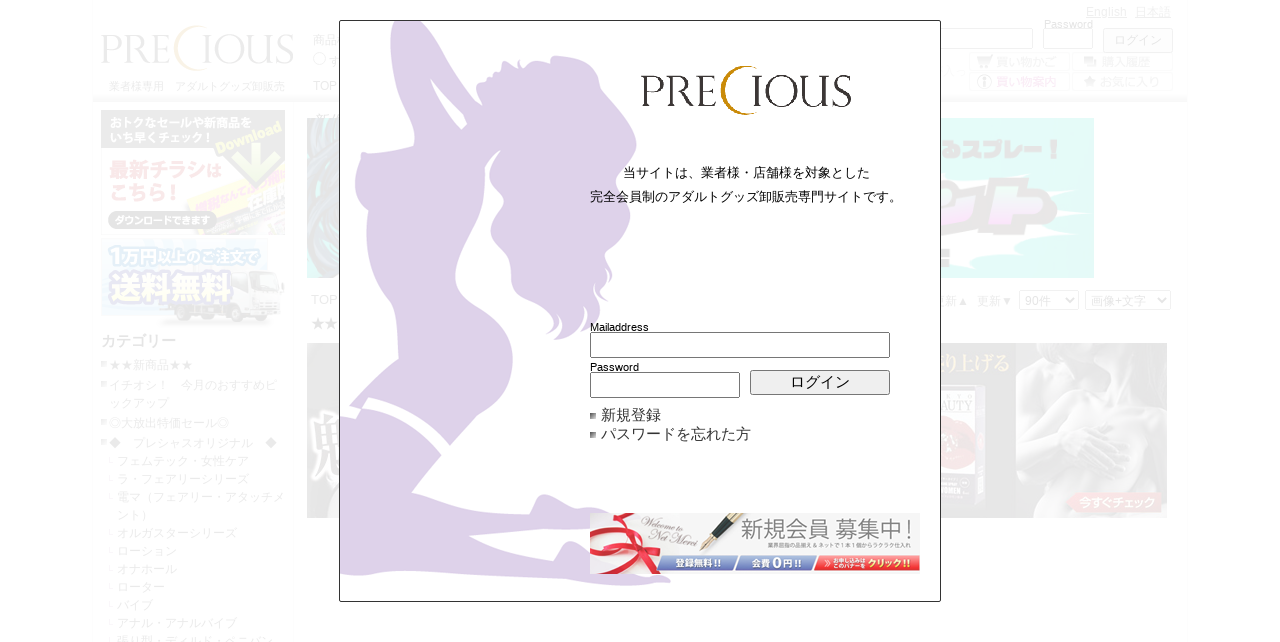

--- FILE ---
content_type: text/html;charset=UTF-8
request_url: https://www.net-merci.com/list.html?c=14&n=90&p=0
body_size: 21017
content:
<!DOCTYPE html PUBLIC "-//W3C//DTD XHTML 1.1//EN" "http://www.w3.org/TR/xhtml11/DTD/xhtml11.dtd">
<html xmlns="https://www.w3.org/1999/xhtml">
<head>
<meta content="text/html; charset=UTF-8" http-equiv="Content-type" />
<title>Precious:★★　NEW　★★の一覧 </title>
<meta content="no-cache" http-equiv="Pragma" />
<meta content="no-cache" http-equiv="Cache-Control" />
<meta content="text/css" http-equiv="Content-Style-Type" />
<meta content="text/javascript" http-equiv="Content-Script-Type" />
<meta content="★★　NEW　★★,アダルトグッズ,業販" name="keywords" />
<meta content="★★　NEW　★★の一覧 のページです。購入には会員登録が必要です。" name="description" />
<link href="style/customer.css?now=1768447784990" media="all" rel="stylesheet" type="text/css" />
<script src="https://ajax.googleapis.com/ajax/libs/jquery/1/jquery.min.js?now=1768447784990" type="text/javascript" xml:space="preserve"><!-- 1系最新 --></script>
<script src="script/jquery.colorbox-min.js?now=1768447784990" type="text/javascript" xml:space="preserve"><!-- ColorBox --></script>
<script src="script/jquery.lightbox_me.js?now=1768447784990" type="text/javascript" xml:space="preserve"><!-- LightBox --></script>
<script src="script/slide.js?now=1768447784990" type="text/javascript" xml:space="preserve"><!-- Slide --></script>
<script src="script/customer.js?now=1768447784990" type="text/javascript" xml:space="preserve"><!-- Customer --></script>
<style type="text/css" xml:space="preserve">


</style>
<script type="text/javascript" xml:space="preserve">

  var _gaq = _gaq || [];
  _gaq.push(['_setAccount', 'UA-43778024-1']);
  _gaq.push(['_setDomainName', 'net-merci.com']);
  _gaq.push(['_trackPageview']);

  (function() {
    var ga = document.createElement('script'); ga.type = 'text/javascript'; ga.async = true;
    ga.src = ('https:' == document.location.protocol ? 'https://ssl' : 'https://www') + '.google-analytics.com/ga.js';
    var s = document.getElementsByTagName('script')[0]; s.parentNode.insertBefore(ga, s);
  })();

</script>
<script type="text/javascript" xml:space="preserve">

</script>
<script type="text/javascript" xml:space="preserve">
 $(document).ready(function() {
  _checkli();
  $('ul#rotation').slide();
 });
</script>
</head>
<body>
<div id="u18" style="display:none;">
 <p>当サイトは、業者様・店舗様を対象とした<br clear="none" />完全会員制のアダルトグッズ卸販売専門サイトです。<br clear="none" />個人使用を目的としたお客様への小売り販売は<br clear="none" />行っておりませんので、あらかじめご了承ください。</p>
 <div id="nt">当サイトは20歳未満の方のアクセスは固くお断りいたします。</div>
 <span>あなたは20歳以上ですか？</span>
 <a id="y" onclick="_cy();" shape="rect">YES</a>
 <a href="https://www.google.com" id="n" shape="rect">NO</a>
 <div id="cp">株式会社プレシャス<br clear="none" />〒359-1152 埼玉県所沢市山口1861-26　Tel.04-2936-8888<br clear="none" />無店舗型性風俗特殊営業届出済 （埼玉県公安員会　第43200820125号）</div>
</div>
<div id="isli" style="display:none;">
 <p id="logop">当サイトは、業者様・店舗様を対象とした<br clear="none" />完全会員制のアダルトグッズ卸販売専門サイトです。</p>
 <div id="message">1</div>
 <form action="login.html" enctype="application/x-www-form-urlencoded" id="isli_form" method="post" name="isli_form">
  <p><a href="regist.html" shape="rect">新規登録</a><a href="forgotpw.html" shape="rect">パスワードを忘れた方</a></p>
  <div>
   <label for="mailaddress2">Mailaddress</label>
   <input autocomplete="off" id="mailaddress2" maxlength="85" name="mailaddress" style="ime-mode:disabled;" tabindex="11" type="text" value="" />
  </div>
  <div>
   <label for="password2">Password</label>
   <input id="password2" maxlength="20" name="password" style="ime-mode:disabled;" tabindex="12" type="password" value="" />
   <input id="loginbtn2" tabindex="13" type="submit" value="ログイン" />
   <input id="_back2" name="_back" type="hidden" value="list.html?c=14&amp;n=90&amp;p=0" />
  </div>
  <a href="regist.html" id="bnr" shape="rect"><img alt="新規登録" src="images/2013/bnr_main.png" /></a>
 </form>
</div>
<div id="cartinfo" style="display:none;">
 <p>現在のカートの内容</p>
 <iframe frameborder="0" id="cartpop" marginwidth="0" scrolling="no" src="cartview.html"> </iframe>
 <div id="incartinfo">
  <div id="incartflg">1</div>
  <div id="incartarea">
</div>
 <div class="clearfix"> </div>
 <span id="cartmemo">欠品等の理由で注文できない商品が含まれています。<a class="dis" shape="rect">ショッピングカート</a>で処理を選択してください。</span>
 <span>注文は確定されていません。<br clear="none" />注文の確定や、数量の変更・取り消しは<a class="dis" shape="rect">ショッピングカート</a>で行うことができます。</span>
 <span class="lnk"><a class="dis" shape="rect">ショッピングカートへ移動</a><a onclick="___cls();" shape="rect">買い物を続ける</a></span>
 <img alt="" id="close" onclick="___cls();" onmouseout="this.className=''" onmouseover="this.className='hover'" src="images/2013/close.png" />
 </div>
</div>
<div id="favoriteinfo" style="display:none;">
 <div id="infavoriteinfo">
  <div id="infavoriteflg">1</div>
  <div id="infavoritearea">
</div>
  <div class="clearfix"> </div>
  <span>お気に入りに追加した商品は、<a class="dis" shape="rect">お気に入り</a>で見ることができます。</span>
  <span class="lnk"><a class="dis" shape="rect">お気に入りへ移動</a><a onclick="____cls();" shape="rect">買い物を続ける</a></span>
  <img alt="" id="close" onclick="____cls();" onmouseout="this.className=''" onmouseover="this.className='hover'" src="images/2013/close.png" />
 </div>
</div>
<div id="header">
 <h1>Precious:★★　NEW　★★の一覧 </h1>
 <a href="index.html" id="logo" shape="rect"><label for="h1">業者様専用　アダルトグッズ卸販売</label></a>
 <div id="search">
  <form action="list.html" enctype="application/x-www-form-urlencoded" method="get" name="search_form">
   <p>商品検索</p>
   <div>
    <input id="q" name="q" type="text" value="" />
    <input id="categoryid_0" name="c" type="radio" value="-1" /><span id="searchall">すべてのカテゴリーから</span>
    <span id="cur"><input checked="checked" id="categoryid_1" name="c" type="radio" value="14" /><span id="current"> ★★　NEW　★★から</span></span>
    <input id="searchbtn" type="submit" value="検索" />
    <a class="dis" shape="rect">詳細検索</a>
   </div>
  </form>
 </div>
 <ul id="menu">
  <li><a href="index.html" shape="rect">TOP</a></li>
  <li><a href="law.html" shape="rect">特定商取引法に基づく表記</a></li>
  <li><a href="rules.html" shape="rect">利用規約</a></li>
  <li><a href="privacy.html" shape="rect">プライバシーポリシー</a></li>
  <li><a href="faq.html" shape="rect">FAQ</a></li>
  <li><a href="contactus.html" shape="rect">お問い合わせ</a></li>
 </ul>
 <ul id="function">
  <li id="cart"><a class="dis" shape="rect">買い物かご</a></li>
  <li id="myhistory"><a class="dis" shape="rect">購入履歴</a></li>
  <li id="howto"><a href="howto.html" shape="rect">買い物案内</a></li>
  <li id="favorite"><a class="dis" shape="rect">お気に入り</a></li>
 </ul>
 <div id="login">
  <form action="login.html" enctype="application/x-www-form-urlencoded" id="login_form" method="post" name="login_form">
   <p><a href="regist.html" shape="rect">新規登録</a><a href="forgotpw.html" shape="rect">パスワードを忘れた方</a></p>
   <div>
    <label for="mailaddress">Mailaddress</label>
    <input autocomplete="off" id="mailaddress0" maxlength="85" name="mailaddress" style="ime-mode:disabled;" tabindex="1" type="text" value="" />
   </div>
   <div>
    <label for="password">Password</label>
    <input id="password0" maxlength="20" name="password" style="ime-mode:disabled;" tabindex="2" type="password" value="" />
    <input id="loginbtn" tabindex="3" type="submit" value="ログイン" />
    <input id="_back" name="_back" type="hidden" value="list.html?c=14&amp;n=90&amp;p=0" />
   </div>
  </form>
  
 </div>
 <p id="cartview"><a class="dis" shape="rect"><span id="cartamt">0</span>点の商品が入っています。</a></p>
 <div id="lang"><a href="list.html?c=14&amp;n=90&amp;p=0&amp;lang=en" id="enflg" shape="rect">English</a><a href="list.html?c=14&amp;n=90&amp;p=0&amp;lang=jp" id="jpflg" shape="rect">日本語</a></div>
</div>
<div id="left">
 <div id="lefttopbanner">
  <a href="download.html" shape="rect" style="height:128px;"><img alt="ダウンロード" src="images/banner/download.png" /></a>
  <a href="howto.html" shape="rect"><img alt="買い物案内" src="images/banner/souryo_banner.png" /></a>
 </div>
 
 <label for="categorylist">カテゴリー</label>
 <ul id="categorylist">



 <li class="parent"><a href="list.html?c=186">★★新商品★★</a></li><li class="parent"><a href="list.html?c=111">イチオシ！　今月のおすすめピックアップ</a></li><li class="parent"><a href="list.html?c=93">◎大放出特価セール◎</a></li><li class="parent"><a href="list.html?c=168">◆　プレシャスオリジナル　◆</a></li><li><a href="list.html?c=199">フェムテック・女性ケア</a></li><li><a href="list.html?c=1">ラ・フェアリーシリーズ</a></li><li><a href="list.html?c=169">電マ（フェアリー・アタッチメント）</a></li><li><a href="list.html?c=170">オルガスターシリーズ</a></li><li><a href="list.html?c=171">ローション</a></li><li><a href="list.html?c=172">オナホール</a></li><li><a href="list.html?c=173">ローター</a></li><li><a href="list.html?c=174">バイブ</a></li><li><a href="list.html?c=175">アナル・アナルバイブ</a></li><li><a href="list.html?c=176">張り型・ディルド・ペニバン</a></li><li><a href="list.html?c=177">ＳＭ</a></li><li><a href="list.html?c=178">その他</a></li><li class="parent"><a href="list.html?c=181">【　フェムテック・女性ケア商品　】</a></li><li class="parent"><a href="list.html?c=149">■新掲載■Ｇａｒｄｅｎ　コスチューム</a></li><li class="parent"><a href="list.html?c=153">▼セット割▼　まとめ買いでお得にお買い物</a></li><li class="parent"><a href="list.html?c=28">電マ・アタッチメント</a></li><li><a href="list.html?c=29">電マ本体</a></li><li><a href="list.html?c=30">アタッチメント</a></li><li class="parent"><a href="list.html?c=5">ローター</a></li><li><a href="list.html?c=6">ミニ・中型ローター</a></li><li><a href="list.html?c=7">ユニーク・特殊ローター</a></li><li><a href="list.html?c=8">リモコン式</a></li><li><a href="list.html?c=82">おっぱい・クリ用</a></li><li><a href="list.html?c=200">吸引系</a></li><li class="parent"><a href="list.html?c=9">バイブ</a></li><li><a href="list.html?c=10">ミニ・中型バイブ</a></li><li><a href="list.html?c=11">大サイズ</a></li><li><a href="list.html?c=12">ユニーク・特殊バイブ</a></li><li><a href="list.html?c=13">リモコン式</a></li><li class="parent"><a href="list.html?c=41">オナホール</a></li><li><a href="list.html?c=49">カップホール（オナカップ）</a></li><li><a href="list.html?c=157">小型ホール</a></li><li><a href="list.html?c=50">中型ホール</a></li><li><a href="list.html?c=51">大型ホール</a></li><li><a href="list.html?c=52">電動ホール</a></li><li><a href="list.html?c=80">特殊ホール・その他</a></li><li><a href="list.html?c=99">ダッチワイフ・おっぱい</a></li><li class="parent"><a href="list.html?c=43">ローション</a></li><li><a href="list.html?c=56">小サイズ　（120ｍｌ　以下）</a></li><li><a href="list.html?c=154">中サイズ　（360ｍｌ　以下）</a></li><li><a href="list.html?c=57">大サイズ　（1000ｍｌ　以下）</a></li><li><a href="list.html?c=15">アナル用ローション</a></li><li><a href="list.html?c=58">業務用サイズ　（2Ｌ～20Ｌ）</a></li><li><a href="list.html?c=156">空容器</a></li><li><a href="list.html?c=152">ホット　ｏｒ　クール　</a></li><li><a href="list.html?c=155">ぺぺ　ブランド</a></li><li><a href="list.html?c=59">潤滑ゼリー（注入式・チューブタイプ）</a></li><li><a href="list.html?c=87">アロマオイル・パウダー</a></li><li><a href="list.html?c=100">お風呂ローション</a></li><li class="parent"><a href="list.html?c=16">アナル</a></li><li><a href="list.html?c=17">アナルバイブ・ディルド</a></li><li><a href="list.html?c=20">アナルパール・ビーズ</a></li><li><a href="list.html?c=21">ストッパー・プラグ</a></li><li><a href="list.html?c=22">ドライオーガズム</a></li><li><a href="list.html?c=19">アナル洗浄</a></li><li><a href="list.html?c=90">アナルローション</a></li><li><a href="list.html?c=23">その他</a></li><li class="parent"><a href="list.html?c=24">張り型・ディルド・ペニバン</a></li><li><a href="list.html?c=25">張り型・ディルド</a></li><li><a href="list.html?c=27">ペニバン</a></li><li class="parent"><a href="list.html?c=31">リング・サック・トレ-ニング</a></li><li><a href="list.html?c=32">男性用</a></li><li><a href="list.html?c=33">女性用</a></li><li><a href="list.html?c=84">男女兼用</a></li><li><a href="list.html?c=103">膣トレ</a></li><li class="parent"><a href="list.html?c=34">SM</a></li><li><a href="list.html?c=35">激感シリーズ</a></li><li><a href="list.html?c=36">医療系グッズ</a></li><li><a href="list.html?c=37">緊縛・拘束系グッズ</a></li><li><a href="list.html?c=38">責めグッズ</a></li><li><a href="list.html?c=39">SM什器</a></li><li><a href="list.html?c=81">SMコスチューム</a></li><li class="parent"><a href="list.html?c=42">サプリ・クリーム・スプレー</a></li><li><a href="list.html?c=167">男性用</a></li><li><a href="list.html?c=54">女性用</a></li><li><a href="list.html?c=55">男女兼用</a></li><li class="parent"><a href="list.html?c=45">コンドーム</a></li><li><a href="list.html?c=64">一般用コンドーム</a></li><li><a href="list.html?c=192">サガミゴム</a></li><li><a href="list.html?c=193">オカモト</a></li><li><a href="list.html?c=194">ジェクス</a></li><li><a href="list.html?c=195">不二ラテックス</a></li><li><a href="list.html?c=196">中西ゴム</a></li><li><a href="list.html?c=198">ジャパンメディカル</a></li><li><a href="list.html?c=63">パロディコンドーム</a></li><li><a href="list.html?c=66">フェラ・トイ・指用コンドーム</a></li><li><a href="list.html?c=65">業務用コンドーム</a></li><li class="parent"><a href="list.html?c=46">ランジェリー</a></li><li><a href="list.html?c=68">レディースランジェリー</a></li><li><a href="list.html?c=67">穴あき、セクシー系ランジェリー</a></li><li><a href="list.html?c=69">メンズショーツ</a></li><li><a href="list.html?c=70">ストッキング・ボディストッキング</a></li><li><a href="list.html?c=71">USED加工・シミ下着</a></li><li class="parent"><a href="list.html?c=116">●　コスプレ・衣装</a></li><li><a href="list.html?c=117">学生服</a></li><li><a href="list.html?c=202">OL　職業制服　</a></li><li><a href="list.html?c=118">体操服</a></li><li><a href="list.html?c=119">水着</a></li><li><a href="list.html?c=120">ナース</a></li><li><a href="list.html?c=121">メイド</a></li><li><a href="list.html?c=122">和装</a></li><li><a href="list.html?c=125">チャイナ</a></li><li><a href="list.html?c=127">アイドル</a></li><li><a href="list.html?c=123">サンタ</a></li><li><a href="list.html?c=126">ハロウィン・その他シーズン</a></li><li><a href="list.html?c=124">その他衣装</a></li><li><a href="list.html?c=161">男の娘、女装用アイテム</a></li><li class="parent"><a href="list.html?c=142">【売れ筋】　風俗店様向けオプション品</a></li><li class="parent"><a href="list.html?c=47">●　業務用商品</a></li><li><a href="list.html?c=138">ローション</a></li><li><a href="list.html?c=139">マッサージオイル・パウダー</a></li><li><a href="list.html?c=140">ボディソープ・リンス・シャンプー</a></li><li><a href="list.html?c=128">消毒・薬用石鹸</a></li><li><a href="list.html?c=129">マウスウォッシュ</a></li><li><a href="list.html?c=130">ワンタッチ挿入型ゼリー</a></li><li><a href="list.html?c=131">タイマー</a></li><li><a href="list.html?c=132">衛生用品</a></li><li><a href="list.html?c=133">入浴剤・お風呂ローション</a></li><li><a href="list.html?c=134">空容器</a></li><li><a href="list.html?c=135">コンドーム</a></li><li><a href="list.html?c=73">店舗消耗品</a></li><li><a href="list.html?c=74">店舗雑貨・備品</a></li><li class="parent"><a href="list.html?c=48">その他・企画</a></li><li><a href="list.html?c=75">アソート・福袋・缶詰・BOX</a></li></ul>
 <label for="catalogs">カタログ</label>
 <ul id="catalogs">


 </ul>
 <div id="leftbottombanner">
  <a href="item.html?i=13145&amp;c=41" shape="rect"><img alt="熟 素娘名器" src="images/banner/jukusirouto_banner.png" /></a>
  <a href="list.html?c=70" shape="rect"><img alt="ストッキング・ボディストッキング" src="images/banner/body_banner.png" /></a>
  <a href="list.html?c=80" shape="rect"><img alt="特殊ホール・その他" src="images/banner/tekoki_banner.png" /></a>
 </div>
</div>
<div id="right">
 <div id="topbanner">
  <ul id="rotation">
   <li><a href="item.html?i=2379" shape="rect" style="height:160px;"><img alt="フェラミント" src="images/banner/mint400.jpg" style="height:160px;" /></a></li>
   <li><a href="list.html?c=1" shape="rect" style="height:160px;"><img alt="フェアリーシリーズ" src="images/banner/fairy_banner.png" /></a></li>
<!--   <li><a style="height:160px;" href="list.html?c=89"><img src="images/banner/bnr_shock.jpg" alt="Shockシリーズ" /></a></li>-->
  </ul>
 <p>新作コーナーです。&#13;<br />随時更新していきますのでお見逃しなく！！<br /></p></div>
 <div class="bc" id="bc"><a href="index.html">TOP</a> &gt;&gt; <span>★★　NEW　★★</span></div>
 <div id="order"><form action="list.html" enctype="application/x-www-form-urlencoded" method="get" name="listfunction_form"><input name="c" type="hidden" value="14" /><input name="q" type="hidden" value="" /><input name="o" type="hidden" value="0" /><span>人気▲</span><a href="list.html?o=1&amp;c=14">人気▼</a><a href="list.html?o=2&amp;c=14" title="価格の安い順">価格▲</a><a href="list.html?o=3&amp;c=14" title="価格の高い順">価格▼</a><a href="list.html?o=4&amp;c=14" title="更新の新しい順">更新▲</a><a href="list.html?o=5&amp;c=14" title="更新の古い順">更新▼</a><select name="n" onchange="submit();"><option value="30">30件</option><option value="60">60件</option><option selected="selected" value="90">90件</option><option value="120">120件</option></select><select name="v" onchange="submit();"><option selected="selected" value="full">画像+文字</option><option value="image">画像のみ</option><option value="text">文字のみ</option></select></form></div>
 <h2 style="line-height:2.0em;">★★　NEW　★★の一覧 </h2>
 
 <div class="clearfix"> </div>
 <div id="items">
  


 </div>
 <div class="clearfix"> </div>
  <a class="_logon" href="item.html?i=13417" shape="rect"><img alt="フェロモン" src="images/banner/pheromone.jpg" /></a>
</div>
<div class="clearfix"> </div>
<div id="footer">
 <a href="javascript:window.scroll(0,0);" id="gotop" shape="rect">このページのTOPへ</a>
 <ul id="undermenu">
  <li><a href="index.html" shape="rect">TOP</a></li>
  <li><a href="law.html" shape="rect">特定商取引法に基づく表記</a></li>
  <li><a href="rules.html" shape="rect">利用規約</a></li>
  <li><a href="privacy.html" shape="rect">プライバシーポリシー</a></li>
  <li><a href="faq.html" shape="rect">FAQ</a></li>
  <li><a href="contactus.html" shape="rect">お問い合わせ</a></li>
 </ul>
 <div class="clearfix"> </div>
 <address>株式会社プレシャス<br clear="none" />〒359-1152 埼玉県所沢市山口1861-26　Tel.04-2936-8888<br clear="none" />無店舗型性風俗特殊営業届出済 （埼玉県公安員会　第43200820125号）</address>
 <span id="copy">Copyright (C) Precious Inc. All Rights Reserved</span>
</div>

</body>
</html>

--- FILE ---
content_type: text/css
request_url: https://www.net-merci.com/style/u18.css
body_size: 4901
content:
@charset "utf-8";
div#u18, div#isli, div#cartinfo, div#favoriteinfo {
 position:relative;
 margin:20px auto;
 width:600px;
 height:580px;
 background-color:#FFF;
 border:1px solid #333;
 border-radius:2px;
 background-image:url(../images/2013/lady.png);
 background-repeat:no-repeat;
}
div#cartinfo, div#favoriteinfo {
 background-image:none;
}
div#u18 p, div#isli p#logop {
 position:absolute;
 top:40px;
 left:250px;
 padding-top:100px;
 text-align:center;
 font-size:10pt;
 line-height:1.8em;
 color:#000;
 background-image:url(../images/2013/logo.png);
 background-repeat:no-repeat;
 background-position:center top;
}
div#u18 div#nt {
 position:absolute;
 top:280px;
 left:235px;
 padding-top:48px;
 font-size:10pt;
 color:#ef4697;
 background-image:url(../images/2013/stop_u20.png);
 background-repeat:no-repeat;
 background-position:center top;
}
div#u18 span {
 position:absolute;
 top:370px;
 left:320px;
 font-size:10pt;
}
div#u18 a {
 position:absolute;
 top:400px;
 width:120px;
 height:21px;
 display:block;
 text-align:center;
 background-image:url(../images/2013/pink_btn.png);
 background-repeat:no-repeat;
 font-size:11pt;
 color:#FFF;
 font-weight:bold;
 line-height:1.5em;
 font-family:"Times New Roman", Times;
 text-decoration:none;
 cursor:pointer;
}
div#u18 a:hover {
 filter:alpha(opacity=80);
 -moz-opacity: 0.8;
 opacity: 0.8;
}
div#u18 a#y {
 left:260px;
}
div#u18 a#n {
 left:390px;
}
div#u18 div#cp {
 position:absolute;
 top:520px;
 left:200px;
 font-size:9pt;
 color:#333;
 text-align:center;
}

div#isli div#message {
 position:absolute;
 top:230px;
 left:250px;
 width:330px;
 color:red;
 font-size:12pt;
 font-weight:bold;
}
div#isli div {
 position:absolute;
 left:250px;
 top:300px;
}
div#isli div+div {
 top:340px;
}
div#isli div label {
 font-size:8pt;
 display:block;
 margin-bottom:-1px;
}
div#isli div input#mailaddress2 {
 font-size:12pt;
 width:288px;
 padding:2px 4px;
}
div#isli div input#password2 {
 font-size:12pt;
 width:138px;
 padding:2px 4px;
}
div#isli div input#loginbtn2 {
 position:absolute;
 top:9px;
 left:160px;
 width:140px;
 height:25px;
 line-height:1.8em;
 font-size:11pt;
 cursor:pointer;
}
div#isli p {
 position:absolute;
 top:385px;
 left:250px;
}
div#isli p a {
 display:block;
 font-size:11pt;
 line-height:1.3em;
 color:#333;
 text-decoration:none;
 cursor:pointer;
 padding-left:11px;
 background-image:url(../images/2013/ico_main_category.gif);
 background-repeat:no-repeat;
 background-position:0px 7px;
}
div#isli p a:hover {
 text-decoration:underline;
}
div#isli a#bnr {
 display:block;
 position:absolute;
 left:250px;
 top:492px;
}
div#isli a:hover {
 filter:alpha(opacity=60);
 -moz-opacity: 0.6;
 opacity: 0.6;
}
div#isli a#bnr img {
 filter:alpha(opacity=80);
 -moz-opacity: 0.8;
 opacity: 0.8;
}

div#cartinfo p, div#favoriteinfo p {
 margin:16px 20px;
 font-size:12pt;
 color:#333;
}
div#cartinfo iframe {
 width:558px;
 height:190px;
 display:block;
 margin:0 auto;
 overflow-y:scroll;
 border-bottom:1px solid #EEE;
}
div#cartinfo div#incartflg, div#favoriteinfo div#infavoriteflg {
 margin:16px 20px;
 font-size:11pt;
 color:red;
}
div#cartinfo span, div#favoriteinfo span {
 font-size:10pt;
 line-height:1.5em;
 color:#333;
 display:block;
 margin:0 20px;
}
div#cartinfo span#cartmemo, div#favoriteinfo span#favoritememo {
 color:red;
}
div#cartinfo span a, div#favoriteinfo a {
 color:#000;
 text-decoration:none;
}
div#cartinfo span a:hover, div#favoriteinfo a:hover {
 color:#333;
 text-decoration:underline;
}
div#cartinfo span.lnk, div#favoriteinfo span.lnk {
 position:absolute;
 left:0px;
 top:522px;
 width:600px;
 margin:0;
 text-align:center;
}
div#cartinfo span.lnk a, div#favoriteinfo span.lnk a {
 margin:0 16px;
 font-size:11pt;
 text-decoration:underline;
 color:#333;
 cursor:pointer;
}
div#cartinfo span.lnk a:hover, div#favoriteinfo span.lnk a:hover {
 color:#000;
 text-decoration:none;
}
div#cartinfo img#close, div#favoriteinfo img#close {
 position:absolute;
 left:553px;
 top:533px;
 cursor:pointer;
}
div#cartinfo div#incartarea, div#favoriteinfo div#infavoritearea {
 margin:0 20px;
 height:140px;
}
div#cartinfo div#incartarea img, div#favoriteinfo div#infavoritearea img {
 display:block;
 float:left;
 margin-right:20px;
 border:1px solid #EEE;
}
div#cartinfo div#incartarea div, div#favoriteinfo div#infavoritearea div {
 line-height:1.8em;
 font-size:10pt;
 color:#333;
}
div#cartinfo div#incartarea div label, div#favoriteinfo div#infavoritearea div label {
 display:block;
 float:left;
 width:60px;
 font-size:10pt;
 font-weight:normal;
}
div#cartinfo div#incartarea div strong, div#favoriteinfo div#infavoritearea div strong {
 display:block;
 float:left;
 width:320px;
 font-size:10pt;
 font-weight:normal;
}
